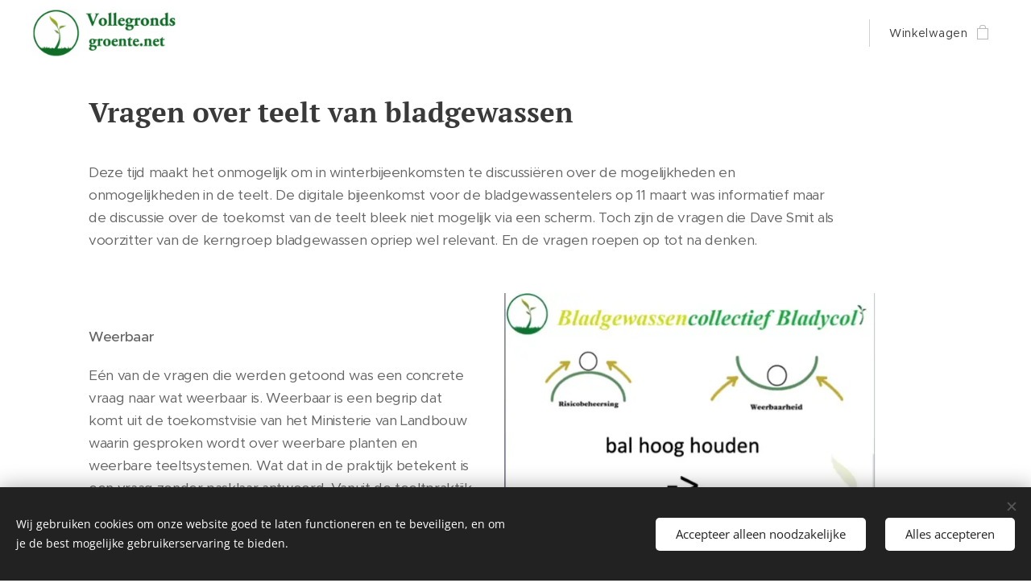

--- FILE ---
content_type: application/javascript; charset=UTF-8
request_url: https://duyn491kcolsw.cloudfront.net/client.fe/js.compiled/lang.nl.2097.js?ph=a3de26073c
body_size: 478
content:
window.translations=["Niet weergeven","Op voorraad","Niet op voorraad","Beschikbaar binnen 3 dagen","Beschikbaar binnen 7 dagen","Beschikbaar binnen 14 dagen","Beschikbaar binnen 1 maand","Beschikbaar in meer dan 1 maand","Gratis","Mini","Standaard","Pro","Limited","Business","Blog","Producten","Er zijn nog geen blogberichten. Begin door te klikken op \"Nieuw blogbericht\".","Er zijn nog geen producten. Begin door te klikken op \"Producten toevoegen\".","Er zijn nog geen blogberichten. Begin met het toevoegen van een \"Blog\" pagina.","Deze categorie is leeg. Wijs er producten aan toe of kies een andere collectie.","Fotogalerij","Geen afbeeldingen gevonden in deze fotogalerij."];